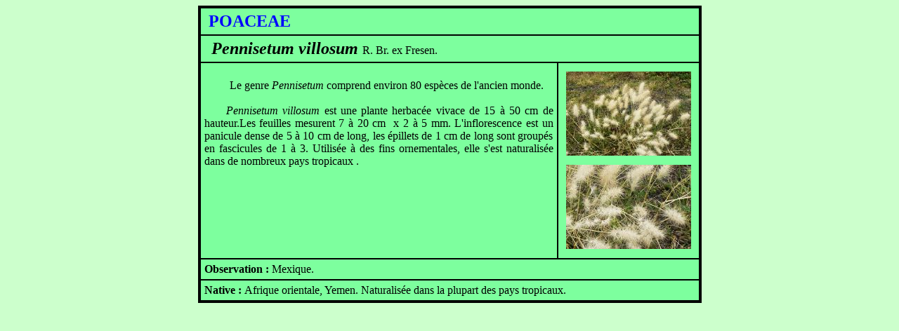

--- FILE ---
content_type: text/html
request_url: http://planetefleurs.fr/Systematique/Poaceae/Pennisetum_villosum.html
body_size: 1186
content:
<!DOCTYPE HTML PUBLIC "-//W3C//DTD HTML 4.01 Transitional//EN">
<html><head>
<!-- #BeginEditable "titre" --><!-- #BeginEditable "titre" -->
  <title>Pennisetum villosum</title>

  
<!-- #EndEditable --><!-- #EndEditable -->
  
  <meta http-equiv="Content-Type" content="text/html; charset=ISO-8859-1">

</head><body style="background-color: rgb(204, 255, 204);">
<div align="center">
<table style="background-color: rgb(125, 255, 158); width: 717px; height: 322px;" bordercolorlight="#FFFFFF" bordercolordark="#000000" border="3" bordercolor="#000000" cellpadding="5" cellspacing="0">
  <tbody>
    <tr bordercolor="#7DFF9E">
      <td colspan="3"><b><font color="#0000ff" size="5"> &nbsp;POACEAE</font></b></td>
    </tr>
    <tr bordercolor="#7DFF9E">
      <td colspan="3"><b><span style="font-size: 16pt;" lang="DE">&nbsp;
      </span><span style="font-size: 16pt;"><i><font size="5">Pennisetum
villosum&nbsp;</font></i></span></b>R. Br. ex Fresen.<b><span style="font-size: 16pt;"><o:p></o:p></span></b></td>
    </tr>
    <tr bordercolor="#7DFF9E">
      <td style="vertical-align: top; text-align: justify;"> <br>
&nbsp; &nbsp; &nbsp; &nbsp;&nbsp; Le genre <i>Pennisetum</i> comprend
environ 80 espèces de l'ancien monde.<br>
&nbsp;&nbsp; <br>
&nbsp;<span style="font-style: italic;">&nbsp;&nbsp;&nbsp; Pennisetum
villosum</span>
est une plante herbacée vivace de 15 à 50 cm de hauteur.Les feuilles
mesurent 7 à 20 cm&nbsp; x 2 à 5 mm. L'inflorescence est un panicule
dense de 5 à 10 cm de long, les épillets de 1 cm de long sont groupés
en fascicules de 1 à 3. Utilisée à des fins ornementales, elle s'est
naturalisée dans de nombreux pays tropicaux .
      </td>
      <td colspan="2">
      <table style="width: 103px; text-align: left; margin-left: auto; margin-right: auto; height: 268px;" border="0" hspace="5">
        <tbody>
          <tr>
            <td style="width: 51%; text-align: center;"> <a target="_blank" href="Penset02a.html"><img style="border: 0px solid ; width: 178px; height: 120px;" alt="" src="Penset02a_mini.JPG" hspace="3" vspace="3"></a><br>
            </td>
          </tr>
          <tr>
            <td style="width: 51%; text-align: center;"> <a target="_blank" href="Penset02b.html"><img style="border: 0px solid ; width: 178px; height: 120px;" alt="" src="Penset02b_mini.JPG" hspace="3" vspace="3"></a><br>
            </td>
          </tr>
        </tbody>
      </table>
      </td>
    </tr>
    <tr bordercolor="#7DFF9E">
      <td colspan="3"><b>Observation : </b>Mexique.</td>
    </tr>
    <tr bordercolor="#7DFF9E">
      <td colspan="3"><b>Native : </b>Afrique orientale, Yemen.
Naturalisée dans la plupart des pays tropicaux.<br>
      </td>
    </tr>
  </tbody>
</table>
</div>

</body></html>